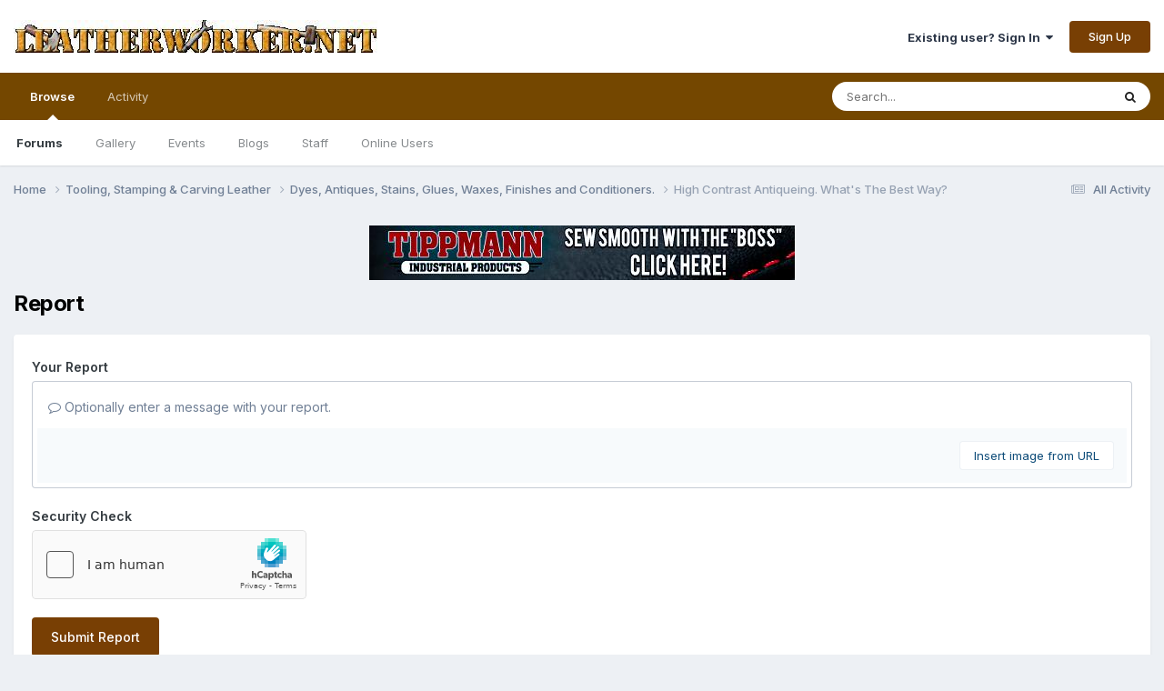

--- FILE ---
content_type: text/html;charset=UTF-8
request_url: https://leatherworker.net/forum/topic/53019-high-contrast-antiqueing-whats-the-best-way/?do=reportComment&comment=338803
body_size: 8960
content:
<!DOCTYPE html>
<html lang="en-US" dir="ltr">
	<head>
		<meta charset="utf-8">
        
		<title>High Contrast Antiqueing. What&#039;s The Best Way? - Dyes, Antiques, Stains, Glues, Waxes, Finishes and Conditioners. - Leatherworker.net</title>
		
			<script>
  (function(i,s,o,g,r,a,m){i['GoogleAnalyticsObject']=r;i[r]=i[r]||function(){
  (i[r].q=i[r].q||[]).push(arguments)},i[r].l=1*new Date();a=s.createElement(o),
  m=s.getElementsByTagName(o)[0];a.async=1;a.src=g;m.parentNode.insertBefore(a,m)
  })(window,document,'script','//www.google-analytics.com/analytics.js','ga');

  ga('create', 'UA-2795330-1', 'leatherworker.net');
  ga('send', 'pageview');

</script>
		
		
		
		

	<meta name="viewport" content="width=device-width, initial-scale=1">


	
	
		<meta property="og:image" content="https://leatherworker.net/forum/uploads/monthly_2016_03/56f5cd478447a_sheridan_rose_ladySmall.jpg.2284ac73dda751d08d667eeac3bf83b1.jpg">
	


	<meta name="twitter:card" content="summary_large_image" />




	
		
			
				<meta name="robots" content="noindex">
			
		
	

	
		
			
				<meta property="og:site_name" content="Leatherworker.net">
			
		
	

	
		
			
				<meta property="og:locale" content="en_US">
			
		
	


	
		<link as="style" rel="preload" href="https://leatherworker.net/forum/applications/core/interface/ckeditor/ckeditor/skins/moono/editor.css?t=P1PF" />
	





<link rel="manifest" href="https://leatherworker.net/forum/manifest.webmanifest/">
<meta name="msapplication-config" content="https://leatherworker.net/forum/browserconfig.xml/">
<meta name="msapplication-starturl" content="/forum/">
<meta name="application-name" content="">
<meta name="apple-mobile-web-app-title" content="">

	<meta name="theme-color" content="#000000">


	<meta name="msapplication-TileColor" content="#000000">









<link rel="preload" href="//leatherworker.net/forum/applications/core/interface/font/fontawesome-webfont.woff2?v=4.7.0" as="font" crossorigin="anonymous">
		


	<link rel="preconnect" href="https://fonts.googleapis.com">
	<link rel="preconnect" href="https://fonts.gstatic.com" crossorigin>
	
		<link href="https://fonts.googleapis.com/css2?family=Inter:wght@300;400;500;600;700&display=swap" rel="stylesheet">
	



	<link rel='stylesheet' href='https://leatherworker.net/forum/uploads/css_built_6/341e4a57816af3ba440d891ca87450ff_framework.css?v=d03130765a1765477791' media='all'>

	<link rel='stylesheet' href='https://leatherworker.net/forum/uploads/css_built_6/05e81b71abe4f22d6eb8d1a929494829_responsive.css?v=d03130765a1765477791' media='all'>

	<link rel='stylesheet' href='https://leatherworker.net/forum/uploads/css_built_6/90eb5adf50a8c640f633d47fd7eb1778_core.css?v=d03130765a1765477791' media='all'>

	<link rel='stylesheet' href='https://leatherworker.net/forum/uploads/css_built_6/5a0da001ccc2200dc5625c3f3934497d_core_responsive.css?v=d03130765a1765477791' media='all'>

	<link rel='stylesheet' href='https://leatherworker.net/forum/uploads/css_built_6/62e269ced0fdab7e30e026f1d30ae516_forums.css?v=d03130765a1765477791' media='all'>

	<link rel='stylesheet' href='https://leatherworker.net/forum/uploads/css_built_6/76e62c573090645fb99a15a363d8620e_forums_responsive.css?v=d03130765a1765477791' media='all'>





<link rel='stylesheet' href='https://leatherworker.net/forum/uploads/css_built_6/258adbb6e4f3e83cd3b355f84e3fa002_custom.css?v=d03130765a1765477791' media='all'>




		
		

	
	<link rel='shortcut icon' href='https://leatherworker.net/forum/uploads/monthly_2025_01/favicon.ico' type="image/x-icon">

	</head>
	<body class='ipsApp ipsApp_front ipsJS_none ipsClearfix' data-controller='core.front.core.app' data-message="" data-pageApp='forums' data-pageLocation='front' data-pageModule='forums' data-pageController='topic' data-pageID='53019'  >
		














        

        

		<a href='#ipsLayout_mainArea' class='ipsHide' title='Go to main content on this page' accesskey='m'>Jump to content</a>
		





		<div id='ipsLayout_header' class='ipsClearfix'>
			<header>
				<div class='ipsLayout_container'>
					


<a href='https://leatherworker.net/forum/' id='elLogo' accesskey='1'><img src="https://leatherworker.net/forum/uploads/monthly_2025_06/LW-banner.jpg.5c4282a6ff7d7365a33c19e05d590c33.jpg" alt='Leatherworker.net'></a>

					
						

	<ul id='elUserNav' class='ipsList_inline cSignedOut ipsResponsive_showDesktop'>
		
        
		
        
        
            
            <li id='elSignInLink'>
                <a href='https://leatherworker.net/forum/login/' data-ipsMenu-closeOnClick="false" data-ipsMenu id='elUserSignIn'>
                    Existing user? Sign In &nbsp;<i class='fa fa-caret-down'></i>
                </a>
                
<div id='elUserSignIn_menu' class='ipsMenu ipsMenu_auto ipsHide'>
	<form accept-charset='utf-8' method='post' action='https://leatherworker.net/forum/login/'>
		<input type="hidden" name="csrfKey" value="b10e47f26fac623e905ce14bd0333bab">
		<input type="hidden" name="ref" value="aHR0cHM6Ly9sZWF0aGVyd29ya2VyLm5ldC9mb3J1bS90b3BpYy81MzAxOS1oaWdoLWNvbnRyYXN0LWFudGlxdWVpbmctd2hhdHMtdGhlLWJlc3Qtd2F5Lz9kbz1yZXBvcnRDb21tZW50JmNvbW1lbnQ9MzM4ODAz">
		<div data-role="loginForm">
			
			
			
				
<div class="ipsPad ipsForm ipsForm_vertical">
	<h4 class="ipsType_sectionHead">Sign In</h4>
	<br><br>
	<ul class='ipsList_reset'>
		<li class="ipsFieldRow ipsFieldRow_noLabel ipsFieldRow_fullWidth">
			
			
				<input type="email" placeholder="Email Address" name="auth" autocomplete="email">
			
		</li>
		<li class="ipsFieldRow ipsFieldRow_noLabel ipsFieldRow_fullWidth">
			<input type="password" placeholder="Password" name="password" autocomplete="current-password">
		</li>
		<li class="ipsFieldRow ipsFieldRow_checkbox ipsClearfix">
			<span class="ipsCustomInput">
				<input type="checkbox" name="remember_me" id="remember_me_checkbox" value="1" checked aria-checked="true">
				<span></span>
			</span>
			<div class="ipsFieldRow_content">
				<label class="ipsFieldRow_label" for="remember_me_checkbox">Remember me</label>
				<span class="ipsFieldRow_desc">Not recommended on shared computers</span>
			</div>
		</li>
		<li class="ipsFieldRow ipsFieldRow_fullWidth">
			<button type="submit" name="_processLogin" value="usernamepassword" class="ipsButton ipsButton_primary ipsButton_small" id="elSignIn_submit">Sign In</button>
			
				<p class="ipsType_right ipsType_small">
					
						<a href='https://leatherworker.net/forum/lostpassword/' >
					
					Forgot your password?</a>
				</p>
			
		</li>
	</ul>
</div>
			
		</div>
	</form>
</div>
            </li>
            
        
		
			<li>
				
					<a href='https://leatherworker.net/forum/register/'  id='elRegisterButton' class='ipsButton ipsButton_normal ipsButton_primary'>Sign Up</a>
				
			</li>
		
	</ul>

						
<ul class='ipsMobileHamburger ipsList_reset ipsResponsive_hideDesktop'>
	<li data-ipsDrawer data-ipsDrawer-drawerElem='#elMobileDrawer'>
		<a href='#' >
			
			
				
			
			
			
			<i class='fa fa-navicon'></i>
		</a>
	</li>
</ul>
					
				</div>
			</header>
			

	<nav data-controller='core.front.core.navBar' class=' ipsResponsive_showDesktop'>
		<div class='ipsNavBar_primary ipsLayout_container '>
			<ul data-role="primaryNavBar" class='ipsClearfix'>
				


	
		
		
			
		
		<li class='ipsNavBar_active' data-active id='elNavSecondary_1' data-role="navBarItem" data-navApp="core" data-navExt="CustomItem">
			
			
				<a href="https://leatherworker.net/forum/"  data-navItem-id="1" data-navDefault>
					Browse<span class='ipsNavBar_active__identifier'></span>
				</a>
			
			
				<ul class='ipsNavBar_secondary ' data-role='secondaryNavBar'>
					


	
		
		
			
		
		<li class='ipsNavBar_active' data-active id='elNavSecondary_8' data-role="navBarItem" data-navApp="forums" data-navExt="Forums">
			
			
				<a href="https://leatherworker.net/forum/"  data-navItem-id="8" data-navDefault>
					Forums<span class='ipsNavBar_active__identifier'></span>
				</a>
			
			
		</li>
	
	

	
		
		
		<li  id='elNavSecondary_11' data-role="navBarItem" data-navApp="gallery" data-navExt="Gallery">
			
			
				<a href="https://leatherworker.net/forum/gallery/"  data-navItem-id="11" >
					Gallery<span class='ipsNavBar_active__identifier'></span>
				</a>
			
			
		</li>
	
	

	
		
		
		<li  id='elNavSecondary_9' data-role="navBarItem" data-navApp="calendar" data-navExt="Calendar">
			
			
				<a href="https://leatherworker.net/forum/events/"  data-navItem-id="9" >
					Events<span class='ipsNavBar_active__identifier'></span>
				</a>
			
			
		</li>
	
	

	
		
		
		<li  id='elNavSecondary_10' data-role="navBarItem" data-navApp="blog" data-navExt="Blogs">
			
			
				<a href="https://leatherworker.net/forum/blogs/"  data-navItem-id="10" >
					Blogs<span class='ipsNavBar_active__identifier'></span>
				</a>
			
			
		</li>
	
	

	
	

	
		
		
		<li  id='elNavSecondary_29' data-role="navBarItem" data-navApp="core" data-navExt="StaffDirectory">
			
			
				<a href="https://leatherworker.net/forum/staff/"  data-navItem-id="29" >
					Staff<span class='ipsNavBar_active__identifier'></span>
				</a>
			
			
		</li>
	
	

	
		
		
		<li  id='elNavSecondary_30' data-role="navBarItem" data-navApp="core" data-navExt="OnlineUsers">
			
			
				<a href="https://leatherworker.net/forum/online/"  data-navItem-id="30" >
					Online Users<span class='ipsNavBar_active__identifier'></span>
				</a>
			
			
		</li>
	
	

					<li class='ipsHide' id='elNavigationMore_1' data-role='navMore'>
						<a href='#' data-ipsMenu data-ipsMenu-appendTo='#elNavigationMore_1' id='elNavigationMore_1_dropdown'>More <i class='fa fa-caret-down'></i></a>
						<ul class='ipsHide ipsMenu ipsMenu_auto' id='elNavigationMore_1_dropdown_menu' data-role='moreDropdown'></ul>
					</li>
				</ul>
			
		</li>
	
	

	
		
		
		<li  id='elNavSecondary_2' data-role="navBarItem" data-navApp="core" data-navExt="CustomItem">
			
			
				<a href="https://leatherworker.net/forum/discover/"  data-navItem-id="2" >
					Activity<span class='ipsNavBar_active__identifier'></span>
				</a>
			
			
				<ul class='ipsNavBar_secondary ipsHide' data-role='secondaryNavBar'>
					


	
		
		
		<li  id='elNavSecondary_3' data-role="navBarItem" data-navApp="core" data-navExt="AllActivity">
			
			
				<a href="https://leatherworker.net/forum/discover/"  data-navItem-id="3" >
					All Activity<span class='ipsNavBar_active__identifier'></span>
				</a>
			
			
		</li>
	
	

	
		
		
		<li  id='elNavSecondary_4' data-role="navBarItem" data-navApp="core" data-navExt="YourActivityStreams">
			
			
				<a href="#"  data-navItem-id="4" >
					My Activity Streams<span class='ipsNavBar_active__identifier'></span>
				</a>
			
			
		</li>
	
	

	
		
		
		<li  id='elNavSecondary_5' data-role="navBarItem" data-navApp="core" data-navExt="YourActivityStreamsItem">
			
			
				<a href="https://leatherworker.net/forum/discover/unread/"  data-navItem-id="5" >
					Unread Content<span class='ipsNavBar_active__identifier'></span>
				</a>
			
			
		</li>
	
	

	
		
		
		<li  id='elNavSecondary_6' data-role="navBarItem" data-navApp="core" data-navExt="YourActivityStreamsItem">
			
			
				<a href="https://leatherworker.net/forum/discover/content-started/"  data-navItem-id="6" >
					Content I Started<span class='ipsNavBar_active__identifier'></span>
				</a>
			
			
		</li>
	
	

	
		
		
		<li  id='elNavSecondary_7' data-role="navBarItem" data-navApp="core" data-navExt="Search">
			
			
				<a href="https://leatherworker.net/forum/search/"  data-navItem-id="7" >
					Search<span class='ipsNavBar_active__identifier'></span>
				</a>
			
			
		</li>
	
	

					<li class='ipsHide' id='elNavigationMore_2' data-role='navMore'>
						<a href='#' data-ipsMenu data-ipsMenu-appendTo='#elNavigationMore_2' id='elNavigationMore_2_dropdown'>More <i class='fa fa-caret-down'></i></a>
						<ul class='ipsHide ipsMenu ipsMenu_auto' id='elNavigationMore_2_dropdown_menu' data-role='moreDropdown'></ul>
					</li>
				</ul>
			
		</li>
	
	

	
	

	
	

	
	

				<li class='ipsHide' id='elNavigationMore' data-role='navMore'>
					<a href='#' data-ipsMenu data-ipsMenu-appendTo='#elNavigationMore' id='elNavigationMore_dropdown'>More</a>
					<ul class='ipsNavBar_secondary ipsHide' data-role='secondaryNavBar'>
						<li class='ipsHide' id='elNavigationMore_more' data-role='navMore'>
							<a href='#' data-ipsMenu data-ipsMenu-appendTo='#elNavigationMore_more' id='elNavigationMore_more_dropdown'>More <i class='fa fa-caret-down'></i></a>
							<ul class='ipsHide ipsMenu ipsMenu_auto' id='elNavigationMore_more_dropdown_menu' data-role='moreDropdown'></ul>
						</li>
					</ul>
				</li>
			</ul>
			

	<div id="elSearchWrapper">
		<div id='elSearch' data-controller="core.front.core.quickSearch">
			<form accept-charset='utf-8' action='//leatherworker.net/forum/search/?do=quicksearch' method='post'>
                <input type='search' id='elSearchField' placeholder='Search...' name='q' autocomplete='off' aria-label='Search'>
                <details class='cSearchFilter'>
                    <summary class='cSearchFilter__text'></summary>
                    <ul class='cSearchFilter__menu'>
                        
                        <li><label><input type="radio" name="type" value="all"  checked><span class='cSearchFilter__menuText'>Everywhere</span></label></li>
                        
                        
                            <li><label><input type="radio" name="type" value="core_statuses_status"><span class='cSearchFilter__menuText'>Status Updates</span></label></li>
                        
                            <li><label><input type="radio" name="type" value="forums_topic"><span class='cSearchFilter__menuText'>Topics</span></label></li>
                        
                            <li><label><input type="radio" name="type" value="calendar_event"><span class='cSearchFilter__menuText'>Events</span></label></li>
                        
                            <li><label><input type="radio" name="type" value="blog_entry"><span class='cSearchFilter__menuText'>Blog Entries</span></label></li>
                        
                            <li><label><input type="radio" name="type" value="gallery_image"><span class='cSearchFilter__menuText'>Images</span></label></li>
                        
                            <li><label><input type="radio" name="type" value="gallery_album_item"><span class='cSearchFilter__menuText'>Albums</span></label></li>
                        
                            <li><label><input type="radio" name="type" value="nexus_package_item"><span class='cSearchFilter__menuText'>Products</span></label></li>
                        
                            <li><label><input type="radio" name="type" value="core_members"><span class='cSearchFilter__menuText'>Members</span></label></li>
                        
                    </ul>
                </details>
				<button class='cSearchSubmit' type="submit" aria-label='Search'><i class="fa fa-search"></i></button>
			</form>
		</div>
	</div>

		</div>
	</nav>

			
<ul id='elMobileNav' class='ipsResponsive_hideDesktop' data-controller='core.front.core.mobileNav'>
	
		
			
			
				
				
			
				
					<li id='elMobileBreadcrumb'>
						<a href='https://leatherworker.net/forum/forum/18-dyes-antiques-stains-glues-waxes-finishes-and-conditioners/'>
							<span>Dyes, Antiques, Stains, Glues, Waxes, Finishes and Conditioners.</span>
						</a>
					</li>
				
				
			
				
				
			
		
	
	
	
	<li >
		<a data-action="defaultStream" href='https://leatherworker.net/forum/discover/'><i class="fa fa-newspaper-o" aria-hidden="true"></i></a>
	</li>

	

	
		<li class='ipsJS_show'>
			<a href='https://leatherworker.net/forum/search/'><i class='fa fa-search'></i></a>
		</li>
	
</ul>
		</div>
		<main id='ipsLayout_body' class='ipsLayout_container'>
			<div id='ipsLayout_contentArea'>
				<div id='ipsLayout_contentWrapper'>
					
<nav class='ipsBreadcrumb ipsBreadcrumb_top ipsFaded_withHover'>
	

	<ul class='ipsList_inline ipsPos_right'>
		
		<li >
			<a data-action="defaultStream" class='ipsType_light '  href='https://leatherworker.net/forum/discover/'><i class="fa fa-newspaper-o" aria-hidden="true"></i> <span>All Activity</span></a>
		</li>
		
	</ul>

	<ul data-role="breadcrumbList">
		<li>
			<a title="Home" href='https://leatherworker.net/forum/'>
				<span>Home <i class='fa fa-angle-right'></i></span>
			</a>
		</li>
		
		
			<li>
				
					<a href='https://leatherworker.net/forum/forum/14-tooling-stamping-amp-carving-leather/'>
						<span>Tooling, Stamping &amp; Carving Leather <i class='fa fa-angle-right' aria-hidden="true"></i></span>
					</a>
				
			</li>
		
			<li>
				
					<a href='https://leatherworker.net/forum/forum/18-dyes-antiques-stains-glues-waxes-finishes-and-conditioners/'>
						<span>Dyes, Antiques, Stains, Glues, Waxes, Finishes and Conditioners. <i class='fa fa-angle-right' aria-hidden="true"></i></span>
					</a>
				
			</li>
		
			<li>
				
					<a href='https://leatherworker.net/forum/topic/53019-high-contrast-antiqueing-whats-the-best-way/'>
						<span>High Contrast Antiqueing. What&#039;s The Best Way? </span>
					</a>
				
			</li>
		
	</ul>
</nav>
					
					<div id='ipsLayout_mainArea'>
						

<div class='ipsD03130765a ipsSpacer_both ipsSpacer_half'>
	<ul class='ipsList_inline ipsType_center ipsList_reset ipsList_noSpacing'>
		
		<li class='ipsD03130765a_large ipsResponsive_showDesktop ipsResponsive_inlineBlock ipsAreaBackground_light'>
			
				<a href='https://leatherworker.net/forum/index.php?app=core&amp;module=system&amp;controller=redirect&amp;do=advertisement&amp;ad=12&amp;key=e0ee0d1b7b13be59bdd01885090c32de1b3eacac9dce6d6cff1d3b6b2578f0b5' target='_blank' rel='nofollow noopener'>
			
				<img src='https://leatherworker.net/forum/uploads/monthly_2025_01/TippmannBoss.jpg.04a0eb61025324ff66b62a128f25e7e4.jpg' alt="advertisement_alt" class='ipsImage ipsContained'>
			
				</a>
			
		</li>
		
		<li class='ipsD03130765a_medium ipsResponsive_showTablet ipsResponsive_inlineBlock ipsAreaBackground_light'>
			
				<a href='https://leatherworker.net/forum/index.php?app=core&amp;module=system&amp;controller=redirect&amp;do=advertisement&amp;ad=12&amp;key=e0ee0d1b7b13be59bdd01885090c32de1b3eacac9dce6d6cff1d3b6b2578f0b5' target='_blank' rel='nofollow noopener'>
			
				<img src='https://leatherworker.net/forum/uploads/monthly_2025_01/TippmannBoss.jpg.04a0eb61025324ff66b62a128f25e7e4.jpg' alt="advertisement_alt" class='ipsImage ipsContained'>
			
				</a>
			
		</li>

		<li class='ipsD03130765a_small ipsResponsive_showPhone ipsResponsive_inlineBlock ipsAreaBackground_light'>
			
				<a href='https://leatherworker.net/forum/index.php?app=core&amp;module=system&amp;controller=redirect&amp;do=advertisement&amp;ad=12&amp;key=e0ee0d1b7b13be59bdd01885090c32de1b3eacac9dce6d6cff1d3b6b2578f0b5' target='_blank' rel='nofollow noopener'>
			
				<img src='https://leatherworker.net/forum/uploads/monthly_2025_01/TippmannBoss.jpg.04a0eb61025324ff66b62a128f25e7e4.jpg' alt="advertisement_alt" class='ipsImage ipsContained'>
			
				</a>
			
		</li>
		
	</ul>
	
</div>

						
						
						

	




						


<div class='ipsPageHeader sm:ipsPadding:half ipsClearfix ipsMargin_bottom sm:ipsMargin_bottom:half'>
	<h1 class='ipsType_pageTitle'>Report</h1>
	
</div>
<div class="ipsLayout_contentSection ipsBox ipsPad">
	
<form action="https://leatherworker.net/forum/topic/53019-high-contrast-antiqueing-whats-the-best-way/?do=reportComment&amp;comment=338803" method="post" accept-charset='utf-8' enctype="multipart/form-data" data-ipsForm class="ipsForm ipsForm_vertical"  >
	<input type="hidden" name="report_submit_submitted" value="1">
	
		
			<input type="hidden" name="csrfKey" value="b10e47f26fac623e905ce14bd0333bab">
		
	
		
			<input type="hidden" name="captcha_field" value="1">
		
	
	
		<input type="hidden" name="MAX_FILE_SIZE" value="134217728">
		<input type="hidden" name="plupload" value="e8f6fd8a9278fa66bef8ba6c703d99c7">
	
	
	
		
					<ul class='ipsForm'>
						
<li class='ipsFieldRow ipsClearfix  ' id="report_submit_report_message">
	
		
			<label class='ipsFieldRow_label' for='report_message'>
				<span>Your Report</span> 
			</label>
		
		<div class='ipsFieldRow_content' >
			
			

		<div class='ipsComposeArea_editor' data-role="editor">
			

<div class='ipsType_normal ipsType_richText ipsType_break' data-ipsEditor data-ipsEditor-controller="https://leatherworker.net/forum/index.php?app=core&amp;module=system&amp;controller=editor" data-ipsEditor-minimized  data-ipsEditor-toolbars='{&quot;desktop&quot;:[{&quot;name&quot;:&quot;row1&quot;,&quot;items&quot;:[&quot;Bold&quot;,&quot;Italic&quot;,&quot;Underline&quot;,&quot;Strike&quot;,&quot;-&quot;,&quot;ipsLink&quot;,&quot;Ipsquote&quot;,&quot;ipsCode&quot;,&quot;ipsEmoticon&quot;,&quot;-&quot;,&quot;BulletedList&quot;,&quot;NumberedList&quot;,&quot;-&quot;,&quot;JustifyLeft&quot;,&quot;JustifyCenter&quot;,&quot;JustifyRight&quot;,&quot;-&quot;,&quot;TextColor&quot;,&quot;FontSize&quot;,&quot;-&quot;,&quot;ipsPreview&quot;]},&quot;\/&quot;],&quot;tablet&quot;:[{&quot;name&quot;:&quot;row1&quot;,&quot;items&quot;:[&quot;Bold&quot;,&quot;Italic&quot;,&quot;Underline&quot;,&quot;-&quot;,&quot;ipsLink&quot;,&quot;Ipsquote&quot;,&quot;ipsEmoticon&quot;,&quot;-&quot;,&quot;BulletedList&quot;,&quot;NumberedList&quot;,&quot;-&quot;,&quot;ipsPreview&quot;]},&quot;\/&quot;],&quot;phone&quot;:[{&quot;name&quot;:&quot;row1&quot;,&quot;items&quot;:[&quot;Bold&quot;,&quot;Italic&quot;,&quot;Underline&quot;,&quot;-&quot;,&quot;ipsEmoticon&quot;,&quot;-&quot;,&quot;ipsLink&quot;,&quot;-&quot;,&quot;ipsPreview&quot;]},&quot;\/&quot;]}' data-ipsEditor-extraPlugins='' data-ipsEditor-postKey="019c5b6ddab5a1f5b273549391fd5bd9" data-ipsEditor-autoSaveKey="report-forums-forums-53019-338803"  data-ipsEditor-skin="moono" data-ipsEditor-name="report_message" data-ipsEditor-pasteBehaviour='rich'  data-ipsEditor-ipsPlugins="ipsautolink,ipsautosave,ipsctrlenter,ipscode,ipscontextmenu,ipsemoticon,ipsimage,ipslink,ipsmentions,ipspage,ipspaste,ipsquote,ipsspoiler,ipsautogrow,ipssource,removeformat,ipspreview" >
    <div data-role='editorComposer'>
		<noscript>
			<textarea name="report_message_noscript" rows="15"></textarea>
		</noscript>
		<div class="ipsHide norewrite" data-role="mainEditorArea">
			<textarea name="report_message" data-role='contentEditor' class="ipsHide" tabindex='1'></textarea>
		</div>
		
			<div class='ipsComposeArea_dummy ipsJS_show' tabindex='1'><i class='fa fa-comment-o'></i> Optionally enter a message with your report.</div>
		
		<div class="ipsHide ipsComposeArea_editorPaste" data-role="pasteMessage">
			<p class='ipsType_reset ipsPad_half'>
				
					<a class="ipsPos_right ipsType_normal ipsCursor_pointer ipsComposeArea_editorPasteSwitch" data-action="keepPasteFormatting" title='Keep formatting' data-ipsTooltip>&times;</a>
					<i class="fa fa-info-circle"></i>&nbsp; Pasted as rich text. &nbsp;&nbsp;<a class='ipsCursor_pointer' data-action="removePasteFormatting">Paste as plain text instead</a>
				
			</p>
		</div>
		<div class="ipsHide ipsComposeArea_editorPaste" data-role="emoticonMessage">
			<p class='ipsType_reset ipsPad_half'>
				<i class="fa fa-info-circle"></i>&nbsp; Only 75 emoji are allowed.
			</p>
		</div>
		<div class="ipsHide ipsComposeArea_editorPaste" data-role="embedMessage">
			<p class='ipsType_reset ipsPad_half'>
				<a class="ipsPos_right ipsType_normal ipsCursor_pointer ipsComposeArea_editorPasteSwitch" data-action="keepEmbeddedMedia" title='Keep embedded content' data-ipsTooltip>&times;</a>
				<i class="fa fa-info-circle"></i>&nbsp; Your link has been automatically embedded. &nbsp;&nbsp;<a class='ipsCursor_pointer' data-action="removeEmbeddedMedia">Display as a link instead</a>
			</p>
		</div>
		<div class="ipsHide ipsComposeArea_editorPaste" data-role="embedFailMessage">
			<p class='ipsType_reset ipsPad_half'>
			</p>
		</div>
		<div class="ipsHide ipsComposeArea_editorPaste" data-role="autoSaveRestoreMessage">
			<p class='ipsType_reset ipsPad_half'>
				<a class="ipsPos_right ipsType_normal ipsCursor_pointer ipsComposeArea_editorPasteSwitch" data-action="keepRestoredContents" title='Keep restored contents' data-ipsTooltip>&times;</a>
				<i class="fa fa-info-circle"></i>&nbsp; Your previous content has been restored. &nbsp;&nbsp;<a class='ipsCursor_pointer' data-action="clearEditorContents">Clear editor</a>
			</p>
		</div>
		<div class="ipsHide ipsComposeArea_editorPaste" data-role="imageMessage">
			<p class='ipsType_reset ipsPad_half'>
				<a class="ipsPos_right ipsType_normal ipsCursor_pointer ipsComposeArea_editorPasteSwitch" data-action="removeImageMessage">&times;</a>
				<i class="fa fa-info-circle"></i>&nbsp; You cannot paste images directly. Upload or insert images from URL.
			</p>
		</div>
		
	<div data-ipsEditor-toolList class="ipsAreaBackground_light ipsClearfix">
		<div data-role='attachmentArea'>
			<div class="ipsComposeArea_dropZone ipsComposeArea_dropZoneSmall ipsClearfix ipsClearfix" id='elEditorDrop_report_message'>
				<div>
					<ul class='ipsList_inline ipsClearfix'>
						
						
						<div>
							<ul class='ipsList_inline ipsClearfix'>
								<li class='ipsPos_right'>
									<a class="ipsButton ipsButton_veryLight ipsButton_verySmall" href='#' data-ipsDialog data-ipsDialog-forceReload data-ipsDialog-title='Insert image from URL' data-ipsDialog-url="https://leatherworker.net/forum/index.php?app=core&amp;module=system&amp;controller=editor&amp;do=link&amp;image=1&amp;postKey=019c5b6ddab5a1f5b273549391fd5bd9&amp;editorId=report_message&amp;csrfKey=b10e47f26fac623e905ce14bd0333bab">Insert image from URL</a>
								</li>
							</ul>
						</div>
						
					</ul>
				</div>
			</div>		
		</div>
	</div>
	</div>
	<div data-role='editorPreview' class='ipsHide'>
		<div class='ipsAreaBackground_light ipsPad_half' data-role='previewToolbar'>
			<a href='#' class='ipsPos_right' data-action='closePreview' title='Return to editing mode' data-ipsTooltip>&times;</a>
			<ul class='ipsButton_split'>
				<li data-action='resizePreview' data-size='desktop'><a href='#' title='View at approximate desktop size' data-ipsTooltip class='ipsButton ipsButton_verySmall ipsButton_primary'>Desktop</a></li>
				<li data-action='resizePreview' data-size='tablet'><a href='#' title='View at approximate tablet size' data-ipsTooltip class='ipsButton ipsButton_verySmall ipsButton_light'>Tablet</a></li>
				<li data-action='resizePreview' data-size='phone'><a href='#' title='View at approximate phone size' data-ipsTooltip class='ipsButton ipsButton_verySmall ipsButton_light'>Phone</a></li>
			</ul>
		</div>
		<div data-role='previewContainer' class='ipsAreaBackground ipsType_center'></div>
	</div>
</div>
		</div>

			
			
			
			
		</div>
	
</li>
<li class='ipsFieldRow ipsClearfix  ' id="report_submit_captcha_field">
	
		
			<label class='ipsFieldRow_label' for='captcha_field'>
				<span>Security Check</span> 
			</label>
		
		<div class='ipsFieldRow_content' >
			
			
<div data-ipsCaptcha data-ipsCaptcha-service='hcaptcha' data-ipsCaptcha-key="b9bcd3c4-33a0-42d8-ad48-db2ee09a6f64">
	<div class="h-captcha" data-sitekey="b9bcd3c4-33a0-42d8-ad48-db2ee09a6f64"></div>
</div>

			
			
			
			
		</div>
	
</li>
						<li class='ipsFieldRow'>
							<div class='ipsFieldRow_content'>
								

	<button type="submit" class="ipsButton ipsButton_primary" tabindex="2" accesskey="s"  role="button">Submit Report</button>

							</div>
						</li>
					</ul>
		
	
</form>
</div>
						


					</div>
					


					
<nav class='ipsBreadcrumb ipsBreadcrumb_bottom ipsFaded_withHover'>
	
		


	

	<ul class='ipsList_inline ipsPos_right'>
		
		<li >
			<a data-action="defaultStream" class='ipsType_light '  href='https://leatherworker.net/forum/discover/'><i class="fa fa-newspaper-o" aria-hidden="true"></i> <span>All Activity</span></a>
		</li>
		
	</ul>

	<ul data-role="breadcrumbList">
		<li>
			<a title="Home" href='https://leatherworker.net/forum/'>
				<span>Home <i class='fa fa-angle-right'></i></span>
			</a>
		</li>
		
		
			<li>
				
					<a href='https://leatherworker.net/forum/forum/14-tooling-stamping-amp-carving-leather/'>
						<span>Tooling, Stamping &amp; Carving Leather <i class='fa fa-angle-right' aria-hidden="true"></i></span>
					</a>
				
			</li>
		
			<li>
				
					<a href='https://leatherworker.net/forum/forum/18-dyes-antiques-stains-glues-waxes-finishes-and-conditioners/'>
						<span>Dyes, Antiques, Stains, Glues, Waxes, Finishes and Conditioners. <i class='fa fa-angle-right' aria-hidden="true"></i></span>
					</a>
				
			</li>
		
			<li>
				
					<a href='https://leatherworker.net/forum/topic/53019-high-contrast-antiqueing-whats-the-best-way/'>
						<span>High Contrast Antiqueing. What&#039;s The Best Way? </span>
					</a>
				
			</li>
		
	</ul>
</nav>
				</div>
			</div>
			
		</main>
		<footer id='ipsLayout_footer' class='ipsClearfix'>
			<div class='ipsLayout_container'>
				

<div class='ipsD03130765a ipsSpacer_both ipsSpacer_half'>
	<ul class='ipsList_inline ipsType_center ipsList_reset ipsList_noSpacing'>
		
		<li class='ipsD03130765a_large ipsResponsive_showDesktop ipsResponsive_inlineBlock ipsAreaBackground_light'>
			
				<a href='https://leatherworker.net/forum/index.php?app=core&amp;module=system&amp;controller=redirect&amp;do=advertisement&amp;ad=5&amp;key=011e548592c7e314a3e2d7e10b8bc7b5ea889eff7f2f944074e1c52092e37614' target='_blank' rel='nofollow noopener'>
			
				<img src='https://leatherworker.net/forum/uploads/monthly_2025_01/brandingiron.jpg.24e3d7700d9f48eb73a1e2ee8be3ccdc.jpg' alt="advertisement_alt" class='ipsImage ipsContained'>
			
				</a>
			
		</li>
		
		<li class='ipsD03130765a_medium ipsResponsive_showTablet ipsResponsive_inlineBlock ipsAreaBackground_light'>
			
				<a href='https://leatherworker.net/forum/index.php?app=core&amp;module=system&amp;controller=redirect&amp;do=advertisement&amp;ad=5&amp;key=011e548592c7e314a3e2d7e10b8bc7b5ea889eff7f2f944074e1c52092e37614' target='_blank' rel='nofollow noopener'>
			
				<img src='https://leatherworker.net/forum/uploads/monthly_2025_01/brandingiron.jpg.24e3d7700d9f48eb73a1e2ee8be3ccdc.jpg' alt="advertisement_alt" class='ipsImage ipsContained'>
			
				</a>
			
		</li>

		<li class='ipsD03130765a_small ipsResponsive_showPhone ipsResponsive_inlineBlock ipsAreaBackground_light'>
			
				<a href='https://leatherworker.net/forum/index.php?app=core&amp;module=system&amp;controller=redirect&amp;do=advertisement&amp;ad=5&amp;key=011e548592c7e314a3e2d7e10b8bc7b5ea889eff7f2f944074e1c52092e37614' target='_blank' rel='nofollow noopener'>
			
				<img src='https://leatherworker.net/forum/uploads/monthly_2025_01/brandingiron.jpg.24e3d7700d9f48eb73a1e2ee8be3ccdc.jpg' alt="advertisement_alt" class='ipsImage ipsContained'>
			
				</a>
			
		</li>
		
	</ul>
	
</div>

				

<ul id='elFooterSocialLinks' class='ipsList_inline ipsType_center ipsSpacer_top'>
	

	
		<li class='cUserNav_icon'>
			<a href='https://www.facebook.com/leatherworker.net' target='_blank' class='cShareLink cShareLink_facebook' rel='noopener noreferrer'><i class='fa fa-facebook'></i></a>
        </li>
	

</ul>


<ul class='ipsList_inline ipsType_center ipsSpacer_top' id="elFooterLinks">
	
	
	
	
	
		<li><a href='https://leatherworker.net/forum/privacy/'>Privacy Policy</a></li>
	
	
		<li><a rel="nofollow" href='https://leatherworker.net/forum/contact/' >Contact Us</a></li>
	
	<li><a rel="nofollow" href='https://leatherworker.net/forum/cookies/'>Cookies</a></li>

</ul>	


<p id='elCopyright'>
	<span id='elCopyright_userLine'>Leather Lady Productions all rights reserved © 2006-2026</span>
	<a rel='nofollow' title='Invision Community' href='https://www.invisioncommunity.com/'>Powered by Invision Community</a>
</p>
			</div>
		</footer>
		
<div id='elMobileDrawer' class='ipsDrawer ipsHide'>
	<div class='ipsDrawer_menu'>
		<a href='#' class='ipsDrawer_close' data-action='close'><span>&times;</span></a>
		<div class='ipsDrawer_content ipsFlex ipsFlex-fd:column'>
			
				<div class='ipsPadding ipsBorder_bottom'>
					<ul class='ipsToolList ipsToolList_vertical'>
						<li>
							<a href='https://leatherworker.net/forum/login/' id='elSigninButton_mobile' class='ipsButton ipsButton_light ipsButton_small ipsButton_fullWidth'>Existing user? Sign In</a>
						</li>
						
							<li>
								
									<a href='https://leatherworker.net/forum/register/'  id='elRegisterButton_mobile' class='ipsButton ipsButton_small ipsButton_fullWidth ipsButton_important'>Sign Up</a>
								
							</li>
						
					</ul>
				</div>
			

			

			<ul class='ipsDrawer_list ipsFlex-flex:11'>
				

				
				
				
				
					
						
						
							<li class='ipsDrawer_itemParent'>
								<h4 class='ipsDrawer_title'><a href='#'>Browse</a></h4>
								<ul class='ipsDrawer_list'>
									<li data-action="back"><a href='#'>Back</a></li>
									
									
										
										
										
											
												
													
													
									
													
									
									
									
										


	
		
			<li>
				<a href='https://leatherworker.net/forum/' >
					Forums
				</a>
			</li>
		
	

	
		
			<li>
				<a href='https://leatherworker.net/forum/gallery/' >
					Gallery
				</a>
			</li>
		
	

	
		
			<li>
				<a href='https://leatherworker.net/forum/events/' >
					Events
				</a>
			</li>
		
	

	
		
			<li>
				<a href='https://leatherworker.net/forum/blogs/' >
					Blogs
				</a>
			</li>
		
	

	

	
		
			<li>
				<a href='https://leatherworker.net/forum/staff/' >
					Staff
				</a>
			</li>
		
	

	
		
			<li>
				<a href='https://leatherworker.net/forum/online/' >
					Online Users
				</a>
			</li>
		
	

										
								</ul>
							</li>
						
					
				
					
						
						
							<li class='ipsDrawer_itemParent'>
								<h4 class='ipsDrawer_title'><a href='#'>Activity</a></h4>
								<ul class='ipsDrawer_list'>
									<li data-action="back"><a href='#'>Back</a></li>
									
									
										
										
										
											
												
													
													
									
													
									
									
									
										


	
		
			<li>
				<a href='https://leatherworker.net/forum/discover/' >
					All Activity
				</a>
			</li>
		
	

	
		
			<li>
				<a href='' >
					My Activity Streams
				</a>
			</li>
		
	

	
		
			<li>
				<a href='https://leatherworker.net/forum/discover/unread/' >
					Unread Content
				</a>
			</li>
		
	

	
		
			<li>
				<a href='https://leatherworker.net/forum/discover/content-started/' >
					Content I Started
				</a>
			</li>
		
	

	
		
			<li>
				<a href='https://leatherworker.net/forum/search/' >
					Search
				</a>
			</li>
		
	

										
								</ul>
							</li>
						
					
				
					
				
					
				
					
				
				
			</ul>

			
		</div>
	</div>
</div>

<div id='elMobileCreateMenuDrawer' class='ipsDrawer ipsHide'>
	<div class='ipsDrawer_menu'>
		<a href='#' class='ipsDrawer_close' data-action='close'><span>&times;</span></a>
		<div class='ipsDrawer_content ipsSpacer_bottom ipsPad'>
			<ul class='ipsDrawer_list'>
				<li class="ipsDrawer_listTitle ipsType_reset">Create New...</li>
				
			</ul>
		</div>
	</div>
</div>
		
		

	
	<script type='text/javascript'>
		var ipsDebug = false;		
	
		var CKEDITOR_BASEPATH = '//leatherworker.net/forum/applications/core/interface/ckeditor/ckeditor/';
	
		var ipsSettings = {
			
			
			cookie_path: "/forum/",
			
			cookie_prefix: "ips4_",
			
			
			cookie_ssl: true,
			
            essential_cookies: ["oauth_authorize","member_id","login_key","clearAutosave","lastSearch","device_key","IPSSessionFront","loggedIn","noCache","hasJS","cookie_consent","cookie_consent_optional","forumpass_*","cm_reg","location","currency","guestTransactionKey"],
			upload_imgURL: "",
			message_imgURL: "",
			notification_imgURL: "",
			baseURL: "//leatherworker.net/forum/",
			jsURL: "//leatherworker.net/forum/applications/core/interface/js/js.php",
			csrfKey: "b10e47f26fac623e905ce14bd0333bab",
			antiCache: "d03130765a1765477791",
			jsAntiCache: "d03130765a1769971256",
			disableNotificationSounds: true,
			useCompiledFiles: true,
			links_external: true,
			memberID: 0,
			lazyLoadEnabled: false,
			blankImg: "//leatherworker.net/forum/applications/core/interface/js/spacer.png",
			googleAnalyticsEnabled: true,
			matomoEnabled: false,
			viewProfiles: true,
			mapProvider: 'none',
			mapApiKey: '',
			pushPublicKey: "BCC4dAh1X9O7VmMCACw-AmabgU5koXKY98uWpnIXU6kgK7rwbV1wJOLdznJ_oPu-t2VQeFoc4HXrQtaIvLBHG9Q",
			relativeDates: true
		};
		
		
		
		
		
	</script>





<script type='text/javascript' src='https://leatherworker.net/forum/uploads/javascript_global/root_library.js?v=d03130765a1769971256' data-ips></script>


<script type='text/javascript' src='https://leatherworker.net/forum/uploads/javascript_global/root_js_lang_1.js?v=d03130765a1769971256' data-ips></script>


<script type='text/javascript' src='https://leatherworker.net/forum/uploads/javascript_global/root_framework.js?v=d03130765a1769971256' data-ips></script>


<script type='text/javascript' src='https://leatherworker.net/forum/uploads/javascript_core/global_global_core.js?v=d03130765a1769971256' data-ips></script>


<script type='text/javascript' src='https://leatherworker.net/forum/uploads/javascript_global/root_front.js?v=d03130765a1769971256' data-ips></script>


<script type='text/javascript' src='https://leatherworker.net/forum/uploads/javascript_core/front_front_core.js?v=d03130765a1769971256' data-ips></script>


<script type='text/javascript' src='https://leatherworker.net/forum/uploads/javascript_forums/front_front_topic.js?v=d03130765a1769971256' data-ips></script>


<script type='text/javascript' src='https://leatherworker.net/forum/uploads/javascript_global/root_map.js?v=d03130765a1769971256' data-ips></script>


<script type="text/javascript" src="https://js.hcaptcha.com/1/api.js?v=d03130765a1769971256" async></script>


	<script type='text/javascript'>
		
			ips.setSetting( 'date_format', jQuery.parseJSON('"mm\/dd\/yy"') );
		
			ips.setSetting( 'date_first_day', jQuery.parseJSON('0') );
		
			ips.setSetting( 'ipb_url_filter_option', jQuery.parseJSON('"none"') );
		
			ips.setSetting( 'url_filter_any_action', jQuery.parseJSON('"allow"') );
		
			ips.setSetting( 'bypass_profanity', jQuery.parseJSON('0') );
		
			ips.setSetting( 'emoji_style', jQuery.parseJSON('"native"') );
		
			ips.setSetting( 'emoji_shortcodes', jQuery.parseJSON('true') );
		
			ips.setSetting( 'emoji_ascii', jQuery.parseJSON('true') );
		
			ips.setSetting( 'emoji_cache', jQuery.parseJSON('1737899707') );
		
			ips.setSetting( 'image_jpg_quality', jQuery.parseJSON('75') );
		
			ips.setSetting( 'cloud2', jQuery.parseJSON('false') );
		
			ips.setSetting( 'isAnonymous', jQuery.parseJSON('false') );
		
		
        
    </script>



<script type='application/ld+json'>
{
    "@context": "http://www.schema.org",
    "publisher": "https://leatherworker.net/forum/#organization",
    "@type": "WebSite",
    "@id": "https://leatherworker.net/forum/#website",
    "mainEntityOfPage": "https://leatherworker.net/forum/",
    "name": "Leatherworker.net",
    "url": "https://leatherworker.net/forum/",
    "potentialAction": {
        "type": "SearchAction",
        "query-input": "required name=query",
        "target": "https://leatherworker.net/forum/search/?q={query}"
    },
    "inLanguage": [
        {
            "@type": "Language",
            "name": "English (USA)",
            "alternateName": "en-US"
        }
    ]
}	
</script>

<script type='application/ld+json'>
{
    "@context": "http://www.schema.org",
    "@type": "Organization",
    "@id": "https://leatherworker.net/forum/#organization",
    "mainEntityOfPage": "https://leatherworker.net/forum/",
    "name": "Leatherworker.net",
    "url": "https://leatherworker.net/forum/",
    "logo": {
        "@type": "ImageObject",
        "@id": "https://leatherworker.net/forum/#logo",
        "url": "https://leatherworker.net/forum/uploads/monthly_2025_06/LW-banner.jpg.5c4282a6ff7d7365a33c19e05d590c33.jpg"
    },
    "sameAs": [
        "https://www.facebook.com/leatherworker.net"
    ],
    "address": {
        "@type": "PostalAddress",
        "streetAddress": "PO Box 103",
        "addressLocality": "New Knoxville",
        "addressRegion": "Ohio",
        "postalCode": "45871",
        "addressCountry": "US"
    }
}	
</script>

<script type='application/ld+json'>
{
    "@context": "http://schema.org",
    "@type": "BreadcrumbList",
    "itemListElement": [
        {
            "@type": "ListItem",
            "position": 1,
            "item": {
                "name": "Tooling, Stamping &amp; Carving Leather",
                "@id": "https://leatherworker.net/forum/forum/14-tooling-stamping-amp-carving-leather/"
            }
        },
        {
            "@type": "ListItem",
            "position": 2,
            "item": {
                "name": "Dyes, Antiques, Stains, Glues, Waxes, Finishes and Conditioners.",
                "@id": "https://leatherworker.net/forum/forum/18-dyes-antiques-stains-glues-waxes-finishes-and-conditioners/"
            }
        },
        {
            "@type": "ListItem",
            "position": 3,
            "item": {
                "name": "High Contrast Antiqueing. What\u0027s The Best Way?",
                "@id": "https://leatherworker.net/forum/topic/53019-high-contrast-antiqueing-whats-the-best-way/"
            }
        }
    ]
}	
</script>

<script type='application/ld+json'>
{
    "@context": "http://schema.org",
    "@type": "ContactPage",
    "url": "https://leatherworker.net/forum/contact/"
}	
</script>



<script type='text/javascript'>
    (() => {
        let gqlKeys = [];
        for (let [k, v] of Object.entries(gqlKeys)) {
            ips.setGraphQlData(k, v);
        }
    })();
</script>
		
		<!--ipsQueryLog-->
		<!--ipsCachingLog-->
		
		
		
        
	</body>
</html>